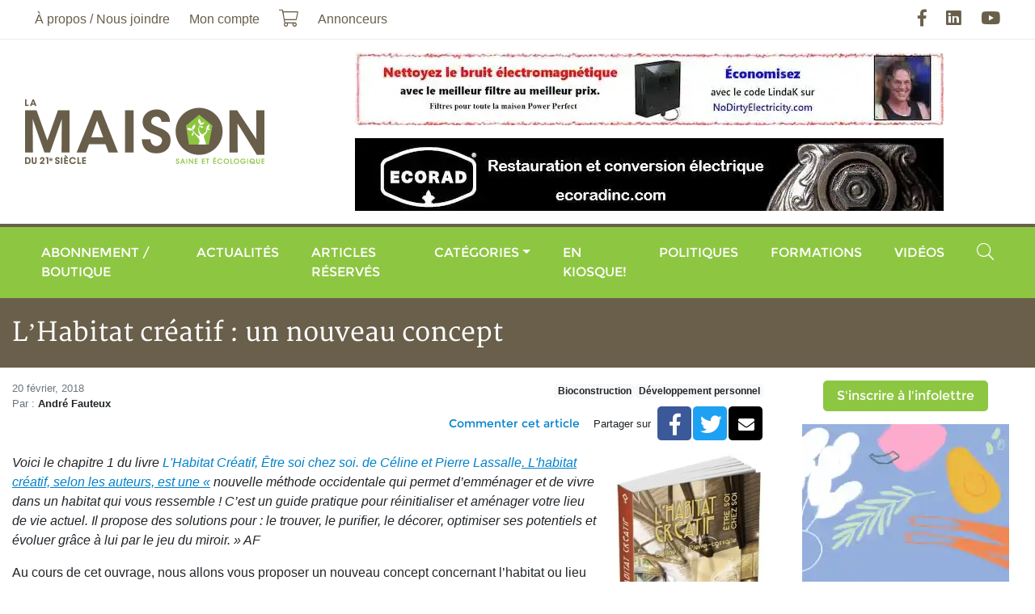

--- FILE ---
content_type: text/html; charset=UTF-8
request_url: https://maisonsaine.ca/bioconstruction?id=84681
body_size: 8300
content:
<!DOCTYPE html><html lang="fr"><head><meta charset="utf-8" /><meta name="viewport" content="width=device-width, initial-scale=1, maximum-scale=1, user-scalable=0" /><meta name="apple-mobile-web-app-capable" content="yes" /><title>L&rsquo;Habitat cr&eacute;atif : un nouveau concept - La Maison du 21e si&egrave;cle - Le Magazine de la Maison Saine</title><meta name="description" content="Extrait du livre L'habitat cratif  un objet  absorbe  la mmoire, positive ou ngative, de tous les vnements auxquels  il  a assist. Des expriences scientifiques secrtes ont t faites  ce sujet,..." /><meta name="keywords" content="" /><meta name="author" content="La Maison du 21e si&egrave;cle - Le Magazine de la Maison Saine" /><meta property="og:image" content="https://maisonsaine.ca/uploads/2017/09/lhabitat-creatif.jpg" /><meta property="og:type" content="website" /><meta property="og:url" content="https://maisonsaine.ca/bioconstruction?id=84681" /><meta property="og:site_name" content="La Maison du 21e si&egrave;cle - Le Magazine de la Maison Saine" /><meta property="og:title" content="L&rsquo;Habitat cr&eacute;atif : un nouveau concept - La Maison du 21e si&egrave;cle - Le Magazine de la Maison Saine" /><meta property="og:description" content="Extrait du livre L'habitat cratif  un objet  absorbe  la mmoire, positive ou ngative, de tous les vnements auxquels  il  a assist. Des expriences scientifiques secrtes ont t faites  ce sujet,..." /><link rel="apple-touch-icon" href="/assets/ico/icon-512x512.png" /><link rel="apple-touch-icon" sizes="152x152" href="/assets/ico/icon-152x152.png" /><link rel="apple-touch-icon" sizes="180x180" href="/assets/ico/icon-192x192.png" /><link rel="apple-touch-icon" sizes="167x167" href="/assets/ico/icon-192x192.png" /><link rel="icon" type="image/x-icon" href="/assets/ico/favicon.ico" /><link rel="manifest" href="/assets/ico/manifest.json" /><meta name="theme-color" content="#ffffff" /><link rel="stylesheet" href="/assets/css/main.css?v=9" media="print" onload="this.media='all'" /><script async defer src="https://www.googletagmanager.com/gtag/js?id=G-XV6KTMQK9W" data-ga-id="G-XV6KTMQK9W"></script><script async defer>// Google Tag Manager
/*(function(w,d,s,l,i){w[l]=w[l]||[];w[l].push({'gtm.start':
new Date().getTime(),event:'gtm.js'});var f=d.getElementsByTagName(s)[0],
j=d.createElement(s),dl=l!='dataLayer'?'&l='+l:'';j.async=true;j.src=
'https://www.googletagmanager.com/gtm.js?id='+i+dl;f.parentNode.insertBefore(j,f);
})(window,document,'script','dataLayer','GTM-5FHDL9S');*/</script></head><body class="page-id-16"><div id="fb-root"></div><script async defer crossorigin="anonymous" src="https://connect.facebook.net/fr_CA/sdk.js#xfbml=1&version=v12.0&appId=976573399951399&autoLogAppEvents=1" nonce="eR31NgKw"></script><div class="wrapper"><a class="sr-only" href="#menu" rel="nofollow">Aller au menu principal</a><a class="sr-only" href="#content" rel="nofollow">Aller au contenu principal</a><header><div class="navbar navbar-expand-lg"><div class="container"><nav class="navbar-collapse collapse"><ul class="navbar-nav"><li class="nav-item dropdown"><a href="#" class="nav-link dropdown-toggle" data-toggle="dropdown">&Agrave; propos / Nous joindre</a><ul class="dropdown-menu"><li class="nav-item dropdown"><a href="/a-propos" class="nav-link"><span>&Agrave; propos</span></a></li><li class="nav-item dropdown"><a href="/nous-joindre" class="nav-link"><span>Nous joindre</span></a></li><li class="nav-item dropdown"><a href="/ou-acheter-la-maison-du-21e-siecle" class="nav-link"><span>O&ugrave; acheter le magazine</span></a></li><li class="nav-item dropdown"><a href="/partenaires" class="nav-link"><span>Nos partenaires</span></a></li><li class="nav-item dropdown"><a href="/publicite" class="nav-link"><span>Publicit&eacute;</span></a></li><li class="nav-item dropdown"><a href="/annonceurs" class="nav-link"><span>Annonceurs</span></a></li><li class="nav-item dropdown"><a href="/auteurs" class="nav-link"><span>Auteurs</span></a></li></ul></li><li class="nav-item"><a href="/moncompte" class="nav-link">Mon compte</a></li><li class="nav-item"><a href="/boutique?action=cart" class="nav-link"><i class="fal fa-lg fa-shopping-cart" data-count="0"></i><span class="sr-only">Mon panier</span></a></li><li class="nav-item"><a href="/publicite" class="nav-link"><span>Annonceurs</span></a></li></ul><ul class="navbar-nav ml-auto"><li class="nav-item"><a href="https://facebook.com/maisonsaine" rel="external nofollow" class="nav-link"><i class="fab fa-lg fa-facebook-f"></i><span class="sr-only">Facebook</span></a></li><li class="nav-item"><a href="https://linkedin.com/in/andr%C3%A9-g-fauteux-77092975" rel="external nofollow" class="nav-link"><i class="fab fa-lg fa-linkedin"></i><span class="sr-only">LinkedIn</span></a></li><li class="nav-item"><a href="https://youtube.com/user/maison21e" rel="external nofollow" class="nav-link"><i class="fab fa-lg fa-youtube"></i><span class="sr-only">YouTube</span></a></li></ul></nav></div></div><div class="navbar d-none d-lg-flex"><div class="container"><a href="/" class="navbar-brand ml-2 mr-auto m-lg-0"><img loading="lazy" data-src="/assets/images/logo.png" alt="La Maison du 21e si&egrave;cle - Le Magazine de la Maison Saine" /></a><div class="row justify-content-end align-items-center banner mt-3"><div class="col-12 text-center mb-3"><a href="https://www.nodirtyelectricity.com/" rel="external nofollow"><img loading="lazy" data-src="/uploads/banner/no-de-1-large.jpg" alt="No dirty electricity" class="img-fluid" /></a></div><div class="col-12 text-center mb-3" data-seconds="12" data-index="1"><a href="https://ecoradinc.com/fr/" rel="external nofollow"><img loading="lazy" data-src="/uploads/banner/ecorad-large.jpg" alt="Ecorad" class="img-fluid" /></a></div></div></div></div><div class="navbar navbar-expand-lg"><div class="container"><button type="button" class="navbar-toggler" data-toggle="collapse" data-target="#navbar-menu" aria-controls="navbar-menu" aria-expanded="false" aria-label="Menu principal"><span class="navbar-toggler-icon"></span></button><a href="/" class="navbar-brand d-lg-none ml-2 mr-auto m-lg-0"><img loading="lazy" data-src="/assets/images/logo.png" alt="La Maison du 21e si&egrave;cle - Le Magazine de la Maison Saine" /></a><nav class="navbar-collapse collapse" id="navbar-menu" aria-label="Menu principal"><ul class="navbar-nav w-100"><li class="nav-item d-lg-none"><a href="/a-propos" class="nav-link"><span>&Agrave; propos</span></a></li><li class="nav-item"><a href="/boutique" class="nav-link"><span>Abonnement / Boutique</span></a></li><li class="nav-item"><a href="/actualites" class="nav-link"><span>Actualit&eacute;s</span></a></li><li class="nav-item"><a href="/articles-reserves" class="nav-link">Articles r&eacute;serv&eacute;s</a></li><li class="nav-item"><a href="/sante-et-securite" class="nav-link"><span>Cat&eacute;gories</span></a><ul class="dropdown-menu dropdown"><li class="nav-item dropdown"><a href="/architecture" class="nav-link"><span>Architecture</span></a></li><li class="nav-item dropdown"><a href="/english" class="nav-link"><span>Articles en anglais</span></a></li><li class="nav-item dropdown"><a href="/bioconstruction" class="nav-link"><span>Bioconstruction</span></a></li><li class="nav-item dropdown"><a href="/chauffage" class="nav-link"><span>Chauffage</span></a></li><li class="nav-item dropdown"><a href="/consommation" class="nav-link"><span>Consommation</span></a></li><li class="nav-item dropdown"><a href="/construction-verte" class="nav-link"><span>Construction verte</span></a></li><li class="nav-item dropdown"><a href="/developpement-personnel" class="nav-link"><span>D&eacute;veloppement personnel</span></a></li><li class="nav-item dropdown"><a href="/eau-et-environnement" class="nav-link"><span>Eau et environnement</span></a></li><li class="nav-item dropdown"><a href="/electrosmog" class="nav-link"><span>Électrosmog</span></a></li><li class="nav-item dropdown"><a href="/energies" class="nav-link"><span>Énergie</span></a></li><li class="nav-item dropdown"><a href="/enveloppe-du-batiment" class="nav-link"><span>Enveloppe du bâtiment</span></a></li><li class="nav-item dropdown"><a href="/hypersensibilite" class="nav-link"><span>Hypersensibilités environnementales</span></a></li><li class="nav-item dropdown"><a href="/lectures" class="nav-link"><span>Lectures</span></a></li><li class="nav-item dropdown"><a href="/sante-et-securite" class="nav-link"><span>Maisons saines</span></a></li><li class="nav-item dropdown"><a href="/manger-sante" class="nav-link"><span>Manger Santé</span></a></li><li class="nav-item dropdown"><a href="/paysages-ecolo" class="nav-link"><span>Paysages &eacute;colo</span></a></li><li class="nav-item dropdown"><a href="/renovation" class="nav-link"><span>Rénovation</span></a></li></ul></li><li class="nav-item nav-item-1"><a href="/enkiosque" class="nav-link"><span>En kiosque!</span></a></li><li class="nav-item nav-item-2"><a href="/politiques" class="nav-link"><span>Politiques</span></a></li><li class="nav-item"><a href="/formations" class="nav-link"><span>Formations</span></a></li><li class="nav-item"><a href="/zone-video" class="nav-link"><span>Vid&eacute;os</span></a></li><li class="nav-item d-lg-none"><a href="/moncompte" class="nav-link"><span>Mon compte</span></a></li><li class="nav-item d-lg-none"><a href="/boutique?action=cart" class="nav-link"><i class="fal fa-lg fa-shopping-cart d-none d-lg-block" data-count="0"></i> <span class="d-lg-none">Mon panier</span></a></li><li class="nav-item ml-lg-auto"><a href="#input-search" class="nav-link" data-toggle="collapse" data-target=".navbar-search"><i class="fal fa-lg fa-search d-none d-lg-inline-block"></i><span class="d-lg-none">Rechercher</span></a></li></ul><div class="navbar-search collapse"><form name="form-search" action="/recherche" method="get"><label for="search" class="sr-only">Rechercher</label><div class="input-group"><input type="text" id="input-search" name="search" class="form-control" placeholder="Rechercher" /><span class="input-group-append"><button type="submit" class="btn btn-primary"><i class="fa fa-search"></i><span class="sr-only">Rechercher</span></button></span><span class="search-close" data-toggle="collapse" data-target=".navbar-search"></span></div></form></div></nav></div></div></header><div class="bg-secondary py-4"><div class="container"><div class="h1 text-white m-0">L&rsquo;Habitat cr&eacute;atif : un nouveau concept</div></div></div><main class="container"><div class="row"><section id="content" class="col-lg-9 mt-3"><ol vocab="https://schema.org/" typeof="BreadcrumbList" class="breadcrumb"><li property="itemListElement" typeof="ListItem" class="breadcrumb-item"><a href="/index" property="item" typeof="WebPage"><span property="name">Accueil</span></a><meta property="position" content="1" /></li><li property="itemListElement" typeof="ListItem" class="breadcrumb-item"><a href="/bioconstruction" property="item" typeof="WebPage"><span property="name">Articles</span></a><meta property="position" content="2" /></li><li property="itemListElement" typeof="ListItem" class="breadcrumb-item"><a href="/bioconstruction?cat=54" property="item" typeof="WebPage"><span property="name">D&eacute;veloppement personnel</span></a><meta property="position" content="3" /></li><li property="itemListElement" typeof="ListItem" class="breadcrumb-item active"><a href="/bioconstruction?id=84681" property="item" typeof="WebPage"><span property="name">L&rsquo;Habitat cr&eacute;atif : un nouveau concept</span></a><meta property="position" content="4" /></li></ol><article vocab="https://schema.org/" typeof="NewsArticle" class="article"><h1 property="headline">L&rsquo;Habitat cr&eacute;atif : un nouveau concept</h1><div class="row"><div class="col-sm"><div class="text-muted small" property="datePublished">20 f&eacute;vrier, 2018</div><div class="text-muted small">Par : <strong class="text-body">Andr&eacute; Fauteux</strong></div></div><div class="col-sm text-right"><div><a href="/bioconstruction" class="badge badge-light">Bioconstruction</a><a href="/developpement-personnel" class="badge badge-light">D&eacute;veloppement personnel</a></div><div class="d-flex align-items-center justify-content-end mt-2"><a href="#fb-comments" class="btn btn-link btn-sm">Commenter cet article</a><span class="small mr-2">Partager sur</span> <div class="btn-share" role="group"><a href="https://facebook.com/sharer.php?u=https%3A%2F%2Fmaisonsaine.ca%2Fbioconstruction%3Fid%3D84681" data-href="https://maisonsaine.ca/bioconstruction?id=84681" title="Partager" class="btn btn-facebook"><i class="fab fa-lg fa-facebook-f"></i><span class="sr-only">Facebook</span></a><a href="https://twitter.com/intent/tweet?url=https%3A%2F%2Fmaisonsaine.ca%2Fbioconstruction%3Fid%3D84681" data-href="https://maisonsaine.ca/bioconstruction?id=84681" title="Partager" class="btn btn-twitter"><i class="fab fa-lg fa-twitter"></i><span class="sr-only">Twitter</span></a><a href="mailto:?subject=Articles%20-%20La%20Maison%20du%2021e%20si%C3%A8cle%20-%20Le%20Magazine%20de%20la%20Maison%20Saine&amp;body=%0Ahttps%3A%2F%2Fmaisonsaine.ca%2Fbioconstruction%3Fid%3D84681" data-href="https://maisonsaine.ca/bioconstruction?id=84681" title="Partager" class="btn btn-envelope"><i class="fa fa-envelope"></i><span class="sr-only">Courriel</span></a></div></div></div></div><div class="row"><div class="col mt-3"><div property="articleBody" class="articleBody"><p><em><a href="/uploads/2017/09/lhabitat-creatif.jpg" rel="attachment wp-att-81279"><img class="alignright size-medium wp-image-81279" src="/uploads/2017/09/lhabitat-creatif.jpg" alt="" width="186" height="300" align="right" data-wpmf_image_lightbox="/uploads/2017/09/lhabitat-creatif.jpg" data-wpmf_size_lightbox="large" data-wpmflightbox="1" /></a>Voici le chapitre 1 du livre <a title="" href="https://www.editions-terre-de-lumiere.com/boutique/livres/lhabitat-creatif-etre-soi-chez-soi/" target="_blank" rel="noopener noreferrer">L'Habitat Créatif, Être soi chez soi. de Céline et Pierre Lassalle<span style="text-decoration: underline;">. L'habitat créatif, selon les auteurs, est une «</span> </a>nouvelle méthode occidentale qui permet d’emménager et de vivre dans un habitat qui vous ressemble ! C’est un guide pratique pour réinitialiser et aménager votre lieu de vie actuel. Il propose des solutions pour : le trouver, le purifier, le décorer, optimiser ses potentiels et évoluer grâce à lui par le jeu du miroir. » AF</em></p><p>Au cours de cet ouvrage, nous allons vous proposer un nouveau concept concernant l’habitat ou lieu de vie (maison ou appartement) avec des connaissances que vous ne trouverez nulle part ailleurs ou très rarement.</p><p>Ce livre n’est pas un enseignement sur le feng-shui, même s’il s’apparente au même domaine que ce dernier.  Nous ne sommes ni pour ni contre le feng-shui, qui s’est fait connaître ces dernières années. Pour nous, c’est une méthode antique, surtout adaptée à la mentalité orientale et dont certaines pratiques ne sont pas ou plus en accord avec la vie de notre temps.</p><p>Ce que nous appelons l’Habitat Créatif, avec ses méthodes exclusives, se présente comme une méthode occidentale pleinement fonctionnelle pour notre temps, prenant en compte notre manière de vivre actuellement en Occident. Et surtout, cette méthode met l’être humain au centre !</p><p>Ce nouveau concept de l’Habitat Créatif démarre là où en est l’humain de notre temps, c’est-à-dire un individu matérialiste, au sens propre du terme, c’est-à-dire dont la conception de la vie est résolument physique ou matérielle. Cela signifie qu’il se base essentiellement sur ses cinq sens pour appréhender sa vie et utilise son intellect pour interpréter les informations fournies par ses sens.</p><p>Il est vrai que chacun peut trouver cela réducteur, et nous sommes d’accord, mais tout le monde fonctionne ainsi, même ceux qui se croient très évolués et inspirés ! Ainsi, en partant d’une conception du monde matérialiste, sans que cela ne soit considéré comme négatif, nous espérons emmener le lecteur vers des points de vue plus réalistes, voire symboliques.</p><p>Le lecteur découvrira qu’il peut considérer son habitat comme une extension de lui-même (et non quelque chose de totalement séparé de lui), et en même temps comme une sorte de « miroir » qui lui est tendu : ce miroir est riche d’enseignements et aidera l’habitant à transformer son lieu de vie de manière juste.<br /> Lorsque nous proposons : « Être soi chez soi ! », notre but est de démontrer que, la plupart du temps, nous nous laissons influencer par les modes, la famille, les amis, les médias, pour l’ameublement et la décoration de notre habitat.</p><p>Finalement, si nous regardons notre lieu de vie « bien en face », de manière détachée, comme si c’était celui d’une autre personne qui nous est étrangère, nous sommes surpris de constater que nous n’habitons pas vraiment chez soi, mais chez tout le monde.</p><p>Exemples : Si vous avez acheté tel ou tel meuble, parce qu’il est tendance, alors vous aurez une part de « monsieur-tout-le-monde » chez vous ! Ou encore, si vous acceptez, sans trop réfléchir, des meubles de vos parents : qui vivra chez vous réellement au travers de ces meubles ? Pas vous, en tout cas !</p><p>Cela demande au lecteur de faire l’effort d’accepter que tout ce qu’il croit matériel et sans vie, et donc sans influence sur lui-même, s’imprègne de la mémoire de tout ce qui se passe autour de lui. Ainsi, un objet « absorbe » la mémoire, positive ou négative, de tous les événements auxquels « il » a assisté (imaginez le « il » en question comme le « it » anglais). Des expériences scientifiques secrètes ont été faites à ce sujet, depuis le siècle dernier, afin de réussir à « lire » la mémoire d’objets parfois très anciens (poteries datant de plus de deux mille ans, miroirs datant de plusieurs siècles !). Les résultats ont permis que des objets révèlent les ambiances, les atmosphères, accompagnées de sons et d’images auxquels ils ont assisté.</p><p>Ainsi, il n’est pas anodin de posséder des objets de votre famille ou d’un passé lointain que vous ne connaissez pas : par exemple, si vous rapportez des objets rituels d’un lointain pays, sans savoir à quoi ils ont servi !</p><p>Bien sûr, une maison, surtout si elle est ancienne et si elle a vu passer beaucoup de monde, s’imprègne de la mémoire de tous les événements qui s’y sont déroulés.  Nous y reviendrons avec des exemples... ainsi que sur l’importance de la purification, lorsque l’on entre dans un nouveau lieu de vie. Malheureusement, la plupart des connaissances que vous trouverez dans cet ouvrage ont été oubliées au fil des siècles, alors que les civilisations passées s’en servaient.</p><p>Le but de ce livre est de vous montrer tous les pièges de ce type qui vous feront habiter dans un lieu de vie qui, au final, n’est pas le vôtre... Mais, également de vous apporter toutes les solutions pratiques, permettant de transformer votre habitat, afin qu’il soit bien empreint de vous-même, et des gens qui habitent avec vous.</p><p>Pourquoi est-ce important ? En bien, calculez tout simplement le temps moyen que vous passez chez vous quotidiennement...  Il paraît que la majorité des Français passe entre 14 et 16 heures par jour dans son habitat !</p><p>Ainsi, vous passez la majeure partie de votre temps dans votre lieu de vie. Il est donc capital d’y être bien, d’y être réellement « chez vous » !  Lorsque vous habitez dans un lieu de vie qui vous ressemble vrai- ment, vous le sentez dès que vous y mettez les pieds, car ce lieu vous régénère en profondeur, et vous vous y sentez en paix et en sécurité.<br /> C’est ce que cet ouvrage va vous aider à accomplir.</p><p>&nbsp;</p></div><div class="mt-3"></div></div></div><p><a href="/bioconstruction" class="btn btn-primary"><i class="fal fa-long-arrow-left"></i> Retour aux articles</a></p><div class="row bg-light pb-3 mb-3"><div class="col-md-4"><div class="container-image mb-3"><img loading="lazy" data-src="/uploads/article_author/afauteux-1-thumb.jpg" alt="Andr&eacute; Fauteux" class="img-fluid" property="image" /></div></div><div class="col border-top"><h2 class="h3 mt-3">Andr&eacute; Fauteux</h2>Journaliste de profession, Andr&eacute; Fauteux fut reporter au quotidien The Montreal Gazette (1988), puis &agrave; l&#039;hebdo Habitabec (1989-1994) o&ugrave; il s&rsquo;est sp&eacute;cialis&eacute; en maisons saines et &eacute;cologiques. En 1994, il fondait La Maison du 21e si&egrave;cle, premier magazine canadien en la mati&egrave;re, dont il est toujours l&#039;&eacute;diteur et le r&eacute;dacteur en chef. Il a &eacute;galement &eacute;t&eacute; collaborateur au quotidien La Presse et au magazine Guide Ressources pendant 15 ans, entre autres m&eacute;dias. Il est aussi un conseiller, formateur et conf&eacute;rencier recherch&eacute; pour tout ce qui touche &agrave; l&#039;habitat sain et durable.</div></div></article><div id="fb-comments" class="fb-comments" data-href="https://maisonsaine.ca/bioconstruction?id=84681" data-width="100%" data-numposts="5"></div><style>.fb-comments iframe{ width: 100% !important; }</style></section><aside class="col-lg-3 mt-3"><div class="text-center mb-3"><a href="/inscription-listes-envoi" class="btn btn-primary">S'inscrire à l'infolettre</a></div><div class="row banner"><div class="col-12 text-center mb-3" data-seconds="12" data-index="1"><a href="https://expomangersante.com/" rel="external nofollow"><img loading="lazy" data-src="/uploads/banner/ems2026-160x600-large.png" alt="Expo Manger Sant&eacute; 2026" class="img-fluid" /></a></div><div class="col-12 d-none text-center mb-3" data-seconds="12" data-index="2"><a href="https://tproqc.ticketpro.ca/fr/pages/1651843144?aff=apchq" rel="external nofollow"><img loading="lazy" data-src="/uploads/banner/320x320-fr-large.png" alt="District Habitat 2026" class="img-fluid" /></a></div></div><iframe name="f3c79f1a29f09f4" loading="lazy" data-testid="fb:like_box Facebook Social Plugin" title="fb:like_box Facebook Social Plugin" allowtransparency="true" allowfullscreen="true" scrolling="no" allow="encrypted-media" style="border: medium none; visibility: visible; width: 300px; height: 395px;" data-src="https://www.facebook.com/v2.0/plugins/like_box.php?app_id=&amp;channel=https%3A%2F%2Fstaticxx.facebook.com%2Fx%2Fconnect%2Fxd_arbiter%2F%3Fversion%3D46%23cb%3Df3250333c83389%26domain%3Dmaisonsaine.ca%26origin%3Dhttps%253A%252F%252Fmaisonsaine.ca%252Ff1a924dc8bcaa92%26relation%3Dparent.parent&amp;color_scheme=light&amp;container_width=320&amp;header=true&amp;href=https%3A%2F%2Fwww.facebook.com%2Fmaisonsaine&amp;locale=fr_FR&amp;sdk=joey&amp;show_border=false&amp;show_faces=false&amp;stream=true" class="" width="1000px" height="1000px" frameborder="0"></iframe>        <script async defer>var _wsc = document.createElement('script');
_wsc.src = "//tools.prnewswire.com/fr-ca/live/9509/widget.js";
document.getElementsByTagName('Head')[0].appendChild(_wsc);
        </script>        <div id="w9509_widget" class="w-100 mt-5"></div>        </aside></div></main><footer><div class="container"><div class="row"><div class="col-md-6 col-lg-3"><div class="h3 text-secondary my-3">Pour nous joindre</div><div class="d-flex align-items-center mb-2"><i class="fa fa-phone text-primary"></i><a href="tel:4507450609" class="text-dark ml-3">450 745-0609</a></div><div class="d-flex align-items-center mb-4"><i class="fa fa-envelope text-primary"></i><a href="mailto:abonnement@maisonsaine.ca" class="text-dark ml-3">abonnement@maisonsaine.ca</a></div><p>&Eacute;ditions du 21e si&egrave;cle Inc.<br />2955, rue du Domaine-du-lac-Lucerne<br />Ste-Ad&egrave;le, Qc Canada J8B 3K9</p></div><div class="col-md-6 col-lg-3"><div class="h3 text-secondary my-3">Inscription &agrave; l'infolettre</div><p>Soyez inform&eacute; !</p><p>Inscrivez-vous &agrave; notre <strong>Bulletin Maison Saine</strong> afin de recevoir les nouveaux articles selon la fr&eacute;quence de votre choix : <em>quotidien, hebdomadaire ou mensuel</em>.</p><div class="text-center"><a href="/inscription-listes-envoi" class="btn btn-primary">S'inscrire &agrave; l'infolettre</a></div></div><div class="col-md-6 col-lg-3"><div class="h3 text-secondary my-3">Partenaires</div><a href="http://www.pch.gc.ca/" rel="external nofollow" class="d-block text-center mb-2"><img loading="lazy" data-src="/uploads/pub/patrimoine_canada.gif" class="img-fluid bg-white border border-secondary"></a><a href="https://foireecosphere.org/" rel="external nofollow" class="d-block text-center mb-2"><img loading="lazy" data-src="/uploads/2020/08/ecosphere-2021.png" class="img-fluid bg-white border border-secondary"></a><a href="https://lespagesvertes.ca/" rel="external nofollow" class="d-block text-center mb-2"><img loading="lazy" data-src="/uploads/2020/08/lespagesvertes-2020-276.png" alt="Moteur de recherche éco-responsable" class="img-fluid bg-white border border-secondary"></a></div><div class="col-md-6 col-lg-3"><div class="h3 text-secondary my-3">Liens utiles</div><ul class="nav flex-column"><li class="nav-item"><a href="/a-propos" class="nav-link">&Agrave; propos</a></li><li class="nav-item"><a href="/english" class="nav-link">Articles en anglais</a></li><li class="nav-item"><a href="/maryse-de-palma" class="nav-link">Maryse De Palma</a></li><li class="nav-item"><a href="/developpement-personnel" class="nav-link">D&eacute;veloppement personnel</a></li><li class="nav-item"><a href="/publicite" class="nav-link">Publicit&eacute;</a></li><li class="nav-item"><a href="/partenaires" class="nav-link">Partenaires</a></li><li class="nav-item"><a href="/annonceurs" class="nav-link">Annonceurs</a></li><li class="nav-item mt-4"><a href="/plan-de-site" class="nav-link">Plan de site</a></li><li class="nav-item"><a href="/termes-et-conditions" class="nav-link">Termes et conditions</a></li><li class="nav-item"><a href="/politique-de-confidentialite" class="nav-link">Politique de confidentialit&eacute;</a></li></ul><ul class="nav nav-social justify-content-end mt-3"><li class="nav-item"><a href="https://facebook.com/maisonsaine" rel="external nofollow" class="nav-link"><i class="fab fa-lg fa-facebook-f"></i><span class="sr-only">Facebook</span></a></li><li class="nav-item"><a href="https://linkedin.com/in/andr%C3%A9-g-fauteux-77092975" rel="external nofollow" class="nav-link"><i class="fab fa-lg fa-linkedin"></i><span class="sr-only">LinkedIn</span></a></li><li class="nav-item"><a href="https://youtube.com/user/maison21e" rel="external nofollow" class="nav-link"><i class="fab fa-lg fa-youtube"></i><span class="sr-only">YouTube</span></a></li></ul></div></div></div><div class="wrapper"><div class="container"><div class="row"><div class="col-md-6 d-flex align-items-center"><div>&copy; La Maison du 21e si&egrave;cle - Le Magazine de la Maison Saine 2026. Tous droits r&eacute;serv&eacute;s.</div></div><div class="col-md-6"><div class="my-3 text-right logo-creator"><a href="http://jpbessette.com" title="JP Bessette, D&eacute;veloppement d'applications web, logicielles et mobiles sur mesure" rel="external nofollow">R&eacute;alis&eacute; par</a></div></div></div></div></div></footer></div><script async defer data-main="/assets/js/main" data-module="" src="/assets/js/lib/require.js" defer></script><script async defer type="text/javascript">window.omnisend = window.omnisend || [];
omnisend.push(["accountID", "6081e49c8a48f70785839750"]);
omnisend.push(["track", "$pageViewed"]);
!function(){var e=document.createElement("script");e.type="text/javascript",e.async=!0,e.src="https://omnisnippet1.com/inshop/launcher-v2.js";var t=document.getElementsByTagName("script")[0];t.parentNode.insertBefore(e,t)}();</script></body></html>